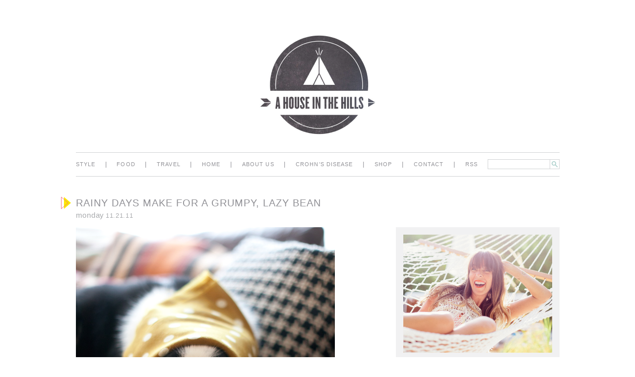

--- FILE ---
content_type: text/html; charset=UTF-8
request_url: http://ahouseinthehills.com/2011/11/21/rainy-days-make-for-a-grumpy-lazy-bean/
body_size: 9202
content:
<!DOCTYPE html>
<!--
* A House in the Hills
* built by Wündermade
* http://wundermade.com
--><!--[if lt IE 7]><html lang="en-US" class="no-js lt-ie9 lt-ie8 lt-ie7"><![endif]--><!--[if (IE 7)&!(IEMobile)]><html lang="en-US" class="no-js lt-ie9 lt-ie8"><![endif]--><!--[if (IE 8)&!(IEMobile)]><html lang="en-US" class="no-js lt-ie9"><![endif]--><!--[if gt IE 8]><!--><html class="no-js" lang="en-US"><!--<![endif]-->
<head>
<meta charset="utf-8"/>
<meta content="IE=edge,chrome=1" http-equiv="X-UA-Compatible"/>
<title>
      rainy days make for a grumpy, lazy bean  –  A House in the Hills    </title>
<meta content="width=995" name="viewport"/>
<link href="http://ahouseinthehills.com/feed/" rel="alternate" title="A House in the Hills" type="application/rss+xml"/>
<link href="http://ahouseinthehills.com/wp-content/themes/ahouseinthehills/library/images/apple-icon-touch.png" rel="apple-touch-icon"/>
<link href="http://ahouseinthehills.com/wp-content/themes/ahouseinthehills/favicon.png" rel="icon"/>
<!--[if IE]>
      <link rel="shortcut icon" href="http://ahouseinthehills.com/wp-content/themes/ahouseinthehills/favicon.ico">
    <![endif]-->
<meta content="#f01d4f" name="msapplication-TileColor"/>
<meta content="http://ahouseinthehills.com/wp-content/themes/ahouseinthehills/library/images/win8-tile-icon.png" name="msapplication-TileImage"/>
<link href="http://ahouseinthehills.com/xmlrpc.php" rel="pingback"/>
<script type="text/javascript">
      WebFontConfig = { fontdeck: { id: '28793' } };

      (function() {
        var wf = document.createElement('script');
        wf.src = ('https:' == document.location.protocol ? 'https' : 'http') +
        '://ajax.googleapis.com/ajax/libs/webfont/1/webfont.js';
        wf.type = 'text/javascript';
        wf.async = 'true';
        var s = document.getElementsByTagName('script')[0];
        s.parentNode.insertBefore(wf, s);
      })();
    </script>
<style>
      .wf-loading h1,
      .wf-loading h2,
      .wf-loading h3,
      .wf-loading h4,
      .wf-loading .widget a,
      .wf-loading .article-header,
      .wf-loading .article-footer {
        visibility: hidden;
      }
    </style>
<link href="http://ahouseinthehills.com/wp-content/themes/ahouseinthehills/library/css/style.css" id="bones-stylesheet-css" media="all" rel="stylesheet" type="text/css"/>
<link href="http://ahouseinthehills.com/wp-content/plugins/jetpack/css/jetpack.css" id="jetpack_css-css" media="all" rel="stylesheet" type="text/css"/>
<script src="http://ahouseinthehills.com/wp-includes/js/jquery/jquery.js" type="text/javascript"></script>
<script src="http://ahouseinthehills.com/wp-includes/js/jquery/jquery-migrate.min.js" type="text/javascript"></script>
<script src="http://ahouseinthehills.com/wp-content/themes/ahouseinthehills/library/js/libs/modernizr.custom.min.js" type="text/javascript"></script>
<link href="http://ahouseinthehills.com/2011/11/21/rainy-days-make-for-a-grumpy-lazy-bean/" rel="canonical"/>
<link href="http://ahouseinthehills.com/?p=2330" rel="shortlink"/>
<script async="" src="http://ahouseinthehills.com/wp-content/plugins/ziplist-recipe-plugin/zlrecipe_print.js" type="text/javascript"></script>
<!-- START GOOGLE DFP HEAD SECTION -->
<script type="text/javascript">
  //<![CDATA[
     /* manually set this to true to allow sync ads and disable refreshing of ads on slideshow stories */
     var sync_ads = true;
  //]]>
  </script>
<script type="text/javascript">
  //<![CDATA[
     /* this is called by the ads in dfp to set competitive separation and sync ads */
     function GA_googleAddAttr(targetKey, targetVal) {
          	googletag.cmd.push(function() {
          	googletag.gptslots.AHSNHL_BLOG_TOP_728X90.setTargeting(targetKey, targetVal);
          	googletag.gptslots.AHSNHL_BLOG_AD1_300X250.setTargeting(targetKey, targetVal);	
		googletag.gptslots.AHSNHL_BLOG_AD2_300X250.setTargeting(targetKey, targetVal); 	  
     });
  }
  //]]>
  </script>
<script type="text/javascript">
  //<![CDATA[
   	var googletag = googletag || {};
  	googletag.cmd = googletag.cmd || [];
  	googletag.gptslots = googletag.gptslots || {}; //Add an object to contain refrences to defined slots
    (function() {
    	var gads = document.createElement('script');
		  gads.async = false;
		  gads.type = 'text/javascript';
      var useSSL = 'https:' == document.location.protocol;
      var src = (useSSL ? 'https:' : 'http:') +       '//www.googletagservices.com/tag/js/gpt.js';
      gads.src = (useSSL ? 'https:' : 'http:') + 	'//www.googletagservices.com/tag/js/gpt.js';
      document.write('<scr' + 'ipt src="' + src + '"></scr' + 'ipt>');
      var node = document.getElementsByTagName('script')[0];
		  node.parentNode.insertBefore(gads, node);
    })();
  //]]>
  </script>
<script type="text/javascript">
  //<![CDATA[
		googletag.cmd.push(function() {
		googletag.gptslots.AHSNHL_BLOG_TOP_728X90 =  googletag.defineSlot('/1022347/AHSNHL_BLOG_TOP_728X90', [728, 90], 'AHSNHL_BLOG_TOP_728X90').addService(googletag.pubads());
      	googletag.gptslots.AHSNHL_BLOG_AD1_300X250 = googletag.defineSlot('/1022347/AHSNHL_BLOG_AD1_300X250', [[300, 250], [300, 600], [300, 1050]], 'AHSNHL_BLOG_AD1_300X250').addService(googletag.pubads());
		googletag.gptslots.AHSNHL_BLOG_AD2_300X250 = googletag.defineSlot('/1022347/AHSNHL_BLOG_AD2_300X250', [[300, 250], [300, 600], [300, 1050]], 'AHSNHL_BLOG_AD2_300X250').addService(googletag.pubads());
      // If true, then you can run sync ads and do competitive separation
      // If false, then you can do banner refreshing from slideshow clicks
      if (sync_ads == true) {
         googletag.pubads().enableSyncRendering();
      }
      googletag.pubads().collapseEmptyDivs();
      googletag.enableServices();
    });
  //]]>
  </script>
<!-- END GOOGLE DFP HEAD SECTION -->
</head>
<body class="single single-post postid-2330 single-format-standard">
<!-- Begin comScore Tag -->
<script>
  var _comscore = _comscore || [];
  _comscore.push({ c1: "2", c2: "13554700" });
  (function() {
    var s = document.createElement("script"), el = document.getElementsByTagName("script")[0]; s.async = true;
    s.src = (document.location.protocol == "https:" ? "https://sb" : "http://b") + ".scorecardresearch.com/beacon.js";
    el.parentNode.insertBefore(s, el);
  })();
</script>
<noscript>
<img src="http://b.scorecardresearch.com/p?c1=2&amp;c2=13554700&amp;cv=2.0&amp;cj=1"/>
</noscript>
<!-- End comScore Tag -->
<style>
#text-3, #text-4 {
 padding:0px;
}
</style>
<div id="container">
<header class="header" role="banner">
<!-- Begin AHSNHL_BLOG_TOP_728X90 -->
<div style="width:100%;text-align:center;margin-top:40px;margin-bottom:5px;">
<div id="AHSNHL_BLOG_TOP_728X90" style="width:728px;margin-left:auto;margin-right:auto;">
<script type="text/javascript">
		googletag.cmd.push(function() { googletag.display('AHSNHL_BLOG_TOP_728X90'); });
	</script>
</div>
</div>
<!-- End AHSNHL_BLOG_TOP_728X90 -->
<div class="wrap clearfix" id="inner-header">
<a href="http://ahouseinthehills.com" id="logo" rel="nofollow">
<img alt="A House in the Hills" height="202" src="http://ahouseinthehills.com/wp-content/uploads/2014/02/HillsLogoLarge_HighRes.png" width="235"/>
</a>
<nav role="navigation">
<ul class="nav top-nav" id="menu-main"><li class="menu-item menu-item-type-taxonomy menu-item-object-category menu-item-2724" id="menu-item-2724"><span class="sep">|</span></li>
<li><a href="http://ahouseinthehills.com/category/style/">style</a></li>
<li class="menu-item menu-item-type-taxonomy menu-item-object-category menu-item-2725" id="menu-item-2725"><span class="sep">|</span></li>
<li><a href="http://ahouseinthehills.com/category/food/">Food</a></li>
<li class="menu-item menu-item-type-taxonomy menu-item-object-category menu-item-5822" id="menu-item-5822"><span class="sep">|</span></li>
<li><a href="http://ahouseinthehills.com/category/travel/">travel</a></li>
<li class="menu-item menu-item-type-taxonomy menu-item-object-category menu-item-2727" id="menu-item-2727"><span class="sep">|</span></li>
<li><a href="http://ahouseinthehills.com/category/home/">home</a></li>
<li class="menu-item menu-item-type-post_type menu-item-object-page menu-item-7988" id="menu-item-7988"><span class="sep">|</span></li>
<li><a href="http://ahouseinthehills.com/about/">About Us</a></li>
<li class="menu-item menu-item-type-taxonomy menu-item-object-category menu-item-2762" id="menu-item-2762"><span class="sep">|</span></li>
<li><a href="http://ahouseinthehills.com/category/crohns-disease/">crohn’s disease</a></li>
<li class="menu-item menu-item-type-post_type menu-item-object-page menu-item-2730" id="menu-item-2730"><span class="sep">|</span></li>
<li><a href="http://ahouseinthehills.com/shop/">Shop</a></li>
<li class="menu-item menu-item-type-post_type menu-item-object-page menu-item-2731" id="menu-item-2731"><span class="sep">|</span></li>
<li><a href="http://ahouseinthehills.com/contact/">Contact</a></li>
<li class="menu-item menu-item-type-custom menu-item-object-custom menu-item-2732" id="menu-item-2732"><span class="sep">|</span></li>
<li><a href="/feed">RSS</a></li>
<li><form action="http://ahouseinthehills.com/" id="searchform" method="get"><input id="s" name="s" type="text" value=""/><input id="searchsubmit" type="submit" value="search"/></form></li></ul> </nav>
</div>
</header>
<div id="content">
<div class="wrap clearfix" id="inner-content">
<div class="clearfix" id="main" role="main">
<article class="post-2330 post type-post status-publish format-standard hentry category-family category-pups tag-ruca-bean-yates-mora clearfix" data-title="rainy days make for a grumpy, lazy bean" data-url="http://ahouseinthehills.com/2011/11/21/rainy-days-make-for-a-grumpy-lazy-bean/" id="post-2330" itemscope="" itemtype="http://schema.org/BlogPosting" role="article">
<header class="article-header">
<h1 class="h2 entry-title single-title" itemprop="headline">rainy days make for a grumpy, lazy bean</h1>
<p class="byline vcard"><time class="updated" datetime="2011-11-21" pubdate=""><span class="day">Monday</span> <span class="date">11.21.11</span></time></p>
</header>
<section class="entry-content clearfix" itemprop="articleBody">
<img alt="" class="lazy lazy-hidden" data-lazy-src="http://ahouseinthehills.com/wp-content/uploads/2011/11/a_house_in_the_hills_ruca_bean_yates_mora_112020111.jpg" data-lazy-type="image" src="[data-uri]"/><noscript><img alt="" src="http://ahouseinthehills.com/wp-content/uploads/2011/11/a_house_in_the_hills_ruca_bean_yates_mora_112020111.jpg"/></noscript>
<img alt="" class="lazy lazy-hidden" data-lazy-src="http://ahouseinthehills.com/wp-content/uploads/2011/11/a_house_in_the_hills_ruca_bean_yates_mora_112020112.jpg" data-lazy-type="image" src="[data-uri]"/><noscript><img alt="" src="http://ahouseinthehills.com/wp-content/uploads/2011/11/a_house_in_the_hills_ruca_bean_yates_mora_112020112.jpg"/></noscript>
<p>if she was an old woman she’d drive a <a href="http://www.northeastscooters.co.uk/rascal.html">rascal</a> and shake her fist at you.</p>
</section>
<footer class="article-footer">
<div class="actions">
<a href="http://ahouseinthehills.com/2011/11/21/rainy-days-make-for-a-grumpy-lazy-bean/#comments" title="Comment on rainy days make for a grumpy, lazy bean">1 COMMENT</a> <span class="sep">|</span>
                    Sarah Yates                    <span class="sep">|</span>
<a class="share share__twitter" href="https://twitter.com/home?status=A+House+in+the+Hills+-+rainy+days+make+for+a+grumpy%2C+lazy+bean+http%3A%2F%2Fahouseinthehills.com%2F2011%2F11%2F21%2Frainy-days-make-for-a-grumpy-lazy-bean%2F" target="_blank">Twitter</a>
<a class="share share__facebook" href="https://www.facebook.com/sharer.php?u=http%3A%2F%2Fahouseinthehills.com%2F2011%2F11%2F21%2Frainy-days-make-for-a-grumpy-lazy-bean%2F" target="_blank">Facebook</a>
<a class="share share__stumbleupon" href="http://www.stumbleupon.com/submit?url=http%3A%2F%2Fahouseinthehills.com%2F2011%2F11%2F21%2Frainy-days-make-for-a-grumpy-lazy-bean%2F&amp;title=rainy+days+make+for+a+grumpy%2C+lazy+bean" target="_blank">StumbleUpon</a>
<a class="share share__email" href="mailto:?body=A+House+in+the+Hills+-+rainy+days+make+for+a+grumpy%2C+lazy+bean%0Ahttp%3A%2F%2Fahouseinthehills.com%2F2011%2F11%2F21%2Frainy-days-make-for-a-grumpy-lazy-bean%2F&amp;subject=A+House+in+the+Hills+-+rainy+days+make+for+a+grumpy%2C+lazy+bean" target="_blank">Email</a>
</div>
<div class="tags"><span class="tags-title">tags: </span><a href="http://ahouseinthehills.com/tag/ruca-bean-yates-mora/" rel="tag">Ruca Bean Yates-Mora</a></div> </footer>
<section class="respond-form" id="respond">
<h3 id="comment-form-title">Post a Comment</h3>
<div id="cancel-comment-reply">
<p class="small"><a href="/2011/11/21/rainy-days-make-for-a-grumpy-lazy-bean/#respond" id="cancel-comment-reply-link" rel="nofollow" style="display:none;">Click here to cancel reply.</a></p>
</div>
<form action="http://ahouseinthehills.com/wp-comments-post.php" id="commentform" method="post">
<ul class="clearfix" id="comment-form-elements">
<li>
<label for="author">Name (required)</label>
<input aria-required="true" id="author" name="author" placeholder="name *" tabindex="1" type="text" value=""/>
</li>
<li>
<label for="email">Mail (required)</label>
<input aria-required="true" id="email" name="email" placeholder="email *" tabindex="2" type="email" value=""/>
<small>(will not be published)</small>
</li>
<li>
<label for="url">Website</label>
<input id="url" name="url" placeholder="url" tabindex="3" type="url" value=""/>
</li>
</ul>
<p><textarea id="comment" name="comment" placeholder="message" rows="5" tabindex="4"></textarea></p>
<p>
<input class="button" id="submit" name="submit" tabindex="5" type="submit" value="Submit"/>
<input id="comment_post_ID" name="comment_post_ID" type="hidden" value="2330"/>
<input id="comment_parent" name="comment_parent" type="hidden" value="0"/>
</p>
<p style="display: none;"><input id="akismet_comment_nonce" name="akismet_comment_nonce" type="hidden" value="a9b0c9674d"/></p><p style="display: none;"><input id="ak_js" name="ak_js" type="hidden" value="194"/></p>
</form>
</section>
<h3 id="comments">Reader Comments</h3>
<ol class="commentlist">
<li class="comment even thread-even depth-1">
<article class="clearfix" id="comment-37445">
<header class="comment-author vcard">
<cite class="fn"><a class="url" href="https://thesentimentalsuitcase.blogspot.com/" rel="external nofollow">Samantha Klein</a></cite><span class="sep">|</span>
<time datetime="2011-11-22"><a href="http://ahouseinthehills.com/2011/11/21/rainy-days-make-for-a-grumpy-lazy-bean/#comment-37445">11/22/11<span class="sep">|</span>03:57 pm</a></time>
</header>
<section class="comment_content clearfix">
<p>That girl likes a great hair accessory! <br/>Xo<br/>Sam</p>
</section>
<a aria-label="Reply to Samantha Klein" class="comment-reply-link" href="/2011/11/21/rainy-days-make-for-a-grumpy-lazy-bean/?replytocom=37445#respond" onclick='return addComment.moveForm( "comment-37445", "37445", "respond", "2330" )'>Reply</a> </article>
</li><!-- #comment-## -->
</ol>
<!-- 	<nav id="comment-nav">
		<ul class="clearfix">
				<li></li>
				<li></li>
		</ul>
	</nav> -->
</article>
<nav class="wp-prev-next">
<ul>
<li class="prev-link"><a href="http://ahouseinthehills.com/2011/11/21/rachel-pally-you-make-dresses-i-can-live-in/" rel="prev"><span class="arrow"></span>Previous Post</a></li>
<li class="next-link"><a href="http://ahouseinthehills.com/2011/11/21/totally-obsessed/" rel="next">Newer Post<span class="arrow"></span></a></li>
</ul>
</nav>
</div>
<div class="sidebar" id="sidebar" role="complementary">
<aside class="widget widget_house_about">
<img alt="" src="http://ahouseinthehills.com/wp-content/uploads/2014/08/sarah_yates_a_house_in_the_hills041.jpg"/> </aside>
<aside class="widget widget_house_social">
<ul>
<li style="background: #f06c82;">
<a href="https://pinterest.com/sarahyates" target="_blank">
              Pinterest            </a>
</li>
<li style="background: #f5a7a2;">
<a href="https://twitter.com/sarahyates" target="_blank">
              Twitter            </a>
</li>
<li style="background: #d28a33;">
<a href="https://www.facebook.com/ahouseinthehills" target="_blank">
              Facebook            </a>
</li>
<li style="background: #8797a7;">
<a href="https://instagram.com/sarahyatesmora" target="_blank">
              Instagram            </a>
</li>
<li style="background: #47afba;">
<a href="http://www.bloglovin.com/blog/3108718/a-house-in-the-hills" target="_blank">
              Blog Lovin'            </a>
</li>
</ul>
</aside>
<aside class="widget widget_house_signup">
<h4 class="widgettitle">Sign up for Email Updates</h4>
<form action="https://feedburner.google.com/fb/a/mailverify" method="post" onsubmit="window.open('http://feedburner.google.com/fb/a/mailverify?uri=AHouseInTheHills', 'popupwindow', 'scrollbars=yes,width=550,height=520');return true" target="popupwindow"><input name="email" placeholder="enter email address" type="text"/><input alt="submit" type="submit" value="Submit"/><input name="loc" type="hidden" value="en_US"/><input name="uri" type="hidden" value="AHouseInTheHills"/></form>
</aside>
<div class="widget widget_text" id="text-3"> <div class="textwidget"><!-- Begin AHSNHL_BLOG_AD1_300X250 -->
<div id="AHSNHL_BLOG_AD1_300X250">
<script type="text/javascript">
		googletag.cmd.push(function() { googletag.display('AHSNHL_BLOG_AD1_300X250'); });
	</script>
</div>
<!-- End AHSNHL_BLOG_AD1_300X250 --></div>
</div> <aside class="widget widget_house_features">
<h4 class="widgettitle">Features</h4>
<ul>
<li class="odd">
<a href="http://ahouseinthehills.com/category/style/">
<span class="thumb" style="background-image: url(http://ahouseinthehills.com/wp-content/uploads/2014/08/style_icon1.jpg);"></span>
<span class="caption">Style</span>
</a>
</li>
<li class="even">
<a href="http://ahouseinthehills.com/category/travel/">
<span class="thumb" style="background-image: url(http://ahouseinthehills.com/wp-content/uploads/2014/08/travel_icon.jpg);"></span>
<span class="caption">Travel</span>
</a>
</li>
<li class="odd">
<a href="http://ahouseinthehills.com/category/food/">
<span class="thumb" style="background-image: url(http://ahouseinthehills.com/wp-content/uploads/2014/04/food1.jpg);"></span>
<span class="caption">Food</span>
</a>
</li>
<li class="even">
<a href="http://ahouseinthehills.com/category/home/">
<span class="thumb" style="background-image: url(http://ahouseinthehills.com/wp-content/uploads/2014/08/home_icon1.jpg);"></span>
<span class="caption">Home</span>
</a>
</li>
</ul>
</aside>
<div class="widget widget_nav_menu" id="nav_menu-2"><h4 class="widgettitle">Popular Posts</h4><div class="menu-popular-posts-container"><ul class="menu" id="menu-popular-posts"><li class="menu-item menu-item-type-taxonomy menu-item-object-post_tag menu-item-7963" id="menu-item-7963"><a href="http://ahouseinthehills.com/tag/our-wedding/">our wedding</a></li>
<li class="menu-item menu-item-type-post_type menu-item-object-post menu-item-7964" id="menu-item-7964"><a href="http://ahouseinthehills.com/2012/07/17/what-a-house-means-to-me/">what a house means to me</a></li>
<li class="menu-item menu-item-type-post_type menu-item-object-post menu-item-7965" id="menu-item-7965"><a href="http://ahouseinthehills.com/2012/08/28/no-bad-days/">no bad days</a></li>
<li class="menu-item menu-item-type-post_type menu-item-object-post menu-item-7966" id="menu-item-7966"><a href="http://ahouseinthehills.com/2012/09/27/lady-maintenance-i-dont-get-you/">lady maintenance, i don’t get you</a></li>
<li class="menu-item menu-item-type-post_type menu-item-object-post menu-item-7967" id="menu-item-7967"><a href="http://ahouseinthehills.com/2012/08/24/friendship-breakups/">friendship breakups</a></li>
<li class="menu-item menu-item-type-post_type menu-item-object-post menu-item-7968" id="menu-item-7968"><a href="http://ahouseinthehills.com/2012/05/09/a-friendly-reminder/">a friendly reminder</a></li>
<li class="menu-item menu-item-type-post_type menu-item-object-post menu-item-7969" id="menu-item-7969"><a href="http://ahouseinthehills.com/2013/01/17/house-update-our-bedroom/">house update – our bedroom</a></li>
<li class="menu-item menu-item-type-post_type menu-item-object-post menu-item-7970" id="menu-item-7970"><a href="http://ahouseinthehills.com/2012/07/25/vintage-bean/">vintage bean</a></li>
<li class="menu-item menu-item-type-post_type menu-item-object-post menu-item-7971" id="menu-item-7971"><a href="http://ahouseinthehills.com/2012/11/01/vacation-style-2/">vacation style 2</a></li>
<li class="menu-item menu-item-type-post_type menu-item-object-post menu-item-7972" id="menu-item-7972"><a href="http://ahouseinthehills.com/2013/01/14/raw-vegan-salted-peanut-butter-cookies/">salted peanut  butter cookies</a></li>
<li class="menu-item menu-item-type-post_type menu-item-object-post menu-item-7973" id="menu-item-7973"><a href="http://ahouseinthehills.com/2012/08/27/jewelry-organization-complete/">jewelry organization</a></li>
<li class="menu-item menu-item-type-post_type menu-item-object-post menu-item-7974" id="menu-item-7974"><a href="http://ahouseinthehills.com/2012/07/13/our-empty-house-tour/">our empty house tour</a></li>
<li class="menu-item menu-item-type-post_type menu-item-object-post menu-item-7975" id="menu-item-7975"><a href="http://ahouseinthehills.com/2012/01/13/simple-wins-again/">simple wins again!</a></li>
<li class="menu-item menu-item-type-post_type menu-item-object-post menu-item-7976" id="menu-item-7976"><a href="http://ahouseinthehills.com/2012/12/18/spicy-black-bean-soup/">spicy black bean soup</a></li>
<li class="menu-item menu-item-type-post_type menu-item-object-post menu-item-7977" id="menu-item-7977"><a href="http://ahouseinthehills.com/2012/01/26/these-salted-peanut-butter-cups-are-where-its-at/">vegan salted peanut butter cups</a></li>
</ul></div></div><div class="widget widget_nav_menu" id="nav_menu-3"><h4 class="widgettitle">Categories</h4><div class="menu-categories-container"><ul class="menu" id="menu-categories"><li class="menu-item menu-item-type-taxonomy menu-item-object-category menu-item-2740" id="menu-item-2740"><a href="http://ahouseinthehills.com/category/style/">style</a></li>
<li class="menu-item menu-item-type-taxonomy menu-item-object-category menu-item-2741" id="menu-item-2741"><a href="http://ahouseinthehills.com/category/food/">Food</a></li>
<li class="menu-item menu-item-type-taxonomy menu-item-object-category current-post-ancestor current-menu-parent current-post-parent menu-item-2742" id="menu-item-2742"><a href="http://ahouseinthehills.com/category/pups/">pups</a></li>
<li class="menu-item menu-item-type-taxonomy menu-item-object-category menu-item-2743" id="menu-item-2743"><a href="http://ahouseinthehills.com/category/home/">home</a></li>
<li class="menu-item menu-item-type-taxonomy menu-item-object-category menu-item-2744" id="menu-item-2744"><a href="http://ahouseinthehills.com/category/travel/">travel</a></li>
<li class="menu-item menu-item-type-taxonomy menu-item-object-category menu-item-2745" id="menu-item-2745"><a href="http://ahouseinthehills.com/category/ask-sarah/">ask sarah</a></li>
<li class="menu-item menu-item-type-taxonomy menu-item-object-category menu-item-2746" id="menu-item-2746"><a href="http://ahouseinthehills.com/category/musings/">musings</a></li>
</ul></div></div> <aside class="widget widget_house_sponsor">
<a href="http://ahouseinthehills.com/about/">
<img alt="" src="http://ahouseinthehills.com/wp-content/uploads/2014/02/sponsor.jpg"/>
</a>
</aside>
<div class="widget widget_simpleimage" id="simpleimage-3">
<h4 class="widgettitle">Lou Mora</h4>
<p class="simple-image">
<a href="http://loumora.com" target="_blank"><img alt="LouMoraDotCom" class="attachment-full" height="113" src="http://ahouseinthehills.com/wp-content/uploads/2014/02/LouMoraDotCom.jpg" width="113"/></a> </p>
</div><div class="widget widget_text" id="text-2"><h4 class="widgettitle">Obsessed</h4> <div class="textwidget"><div style="width: 270px; height: 120px; margin: 0px auto; background:white;"><iframe frameborder="0" height="120px" scrolling="no" src="http://currentlyobsessed.me/api/v1/get_widget?wid=29&amp;blog=A%2BHouse%2BIn%2BThe%2BHills&amp;product_ids=n_968662,956fd8a78f865f1e371239d0645c5843,46ea98f4059358130284a1308f35ab51,7d0c918be9dbd4fc8d83228f49353bba,f086d284867165b0065a735c57d7cdab,n_1393979,n_1374760,449188ced7d6372ab0891890fa4826d6,n_1135258,05a3150e6b22ace7747e5449731b154a,n_572150,n_886132,4bc15ea6127629488f8abf0ec26a3048,n_859249&amp;rows=1&amp;cols=2&amp;brand=0&amp;price=0&amp;hover=0" width="270px"></iframe></div></div>
</div><div class="widget widget_nav_menu" id="nav_menu-4"><h4 class="widgettitle">Favorites</h4><div class="menu-favorites-container"><ul class="menu" id="menu-favorites"><li class="menu-item menu-item-type-custom menu-item-object-custom menu-item-2747" id="menu-item-2747"><a href="http://loumora.com/" target="_blank">Lou Mora</a></li>
<li class="menu-item menu-item-type-custom menu-item-object-custom menu-item-9306" id="menu-item-9306"><a href="http://www.januarywellness.com/">January Wellness</a></li>
<li class="menu-item menu-item-type-custom menu-item-object-custom menu-item-7983" id="menu-item-7983"><a href="http://aileencheng.com/" target="_blank">Aileen Cheng</a></li>
<li class="menu-item menu-item-type-custom menu-item-object-custom menu-item-7979" id="menu-item-7979"><a href="http://hostesshaven.com/" target="_blank" title="Hostess Haven">Hostess Haven</a></li>
<li class="menu-item menu-item-type-custom menu-item-object-custom menu-item-7980" id="menu-item-7980"><a href="http://camillestyles.com/" target="_blank">Camille Styles</a></li>
<li class="menu-item menu-item-type-custom menu-item-object-custom menu-item-7978" id="menu-item-7978"><a href="http://www.thefirstmess.com/" target="_blank">The First Mess</a></li>
<li class="menu-item menu-item-type-custom menu-item-object-custom menu-item-8261" id="menu-item-8261"><a href="http://thouswell.co/">Thou Swell</a></li>
<li class="menu-item menu-item-type-custom menu-item-object-custom menu-item-7981" id="menu-item-7981"><a href="http://www.shoandtellblog.com/" target="_blank">Sho and Tell</a></li>
<li class="menu-item menu-item-type-custom menu-item-object-custom menu-item-7982" id="menu-item-7982"><a href="http://www.smittenstudioonline.com/" target="_blank">Smitten Studio</a></li>
<li class="menu-item menu-item-type-custom menu-item-object-custom menu-item-9305" id="menu-item-9305"><a href="http://galmeetsglam.com/">Gal Meets Glam</a></li>
<li class="menu-item menu-item-type-custom menu-item-object-custom menu-item-9304" id="menu-item-9304"><a href="http://www.howsweeteats.com/">How Sweet It Is</a></li>
<li class="menu-item menu-item-type-custom menu-item-object-custom menu-item-7984" id="menu-item-7984"><a href="http://blog.justinablakeney.com/" target="_blank">Justina Blakeny</a></li>
<li class="menu-item menu-item-type-custom menu-item-object-custom menu-item-7985" id="menu-item-7985"><a href="http://www.apartment34.com/?b2w=http://apartment34.blogspot.com/" target="_blank">Apartment 34</a></li>
<li class="menu-item menu-item-type-custom menu-item-object-custom menu-item-7987" id="menu-item-7987"><a href="http://www.ohladycakes.com/" target="_blank">Oh, Ladycakes!</a></li>
</ul></div></div> <aside class="widget widget_house_disclaimer">
<h4 class="widgettitle">Disclaimer</h4>
<div class="disclaimer">
<p>A House in the Hills contains some contextual affiliate links. An affiliate link is a link in which advertisers have agreed to pay a commission should a purchase be made from that click-through. I do not post anything that i haven’t or wouldn’t purchase myself.</p>
<h4>Blog Courtesy</h4>
<p>All images on this site are taken by myself or Lou Mora, unless otherwise noted. We’re happy for you to share for any non-commercial purpose but please make sure to link back to the original post and give credit where it’s due. Conversely, should we feature an image of yours that you see mis-credited or would like taken down, please let us know and we’ll take care of it right away! Good interweb manners are always appreciated. Cheers!</p>
</div>
</aside>
<div class="widget widget_text" id="text-4"> <div class="textwidget"><!-- Begin AHSNHL_BLOG_AD2_300X250 -->
<div id="AHSNHL_BLOG_AD2_300X250">
<script type="text/javascript">
		googletag.cmd.push(function() { googletag.display('AHSNHL_BLOG_AD2_300X250'); });
	</script>
</div>
<!-- End AHSNHL_BLOG_AD2_300X250 -->
</div>
</div> <p class="credits"><a href="http://aileencheng.com" target="_blank">Site designed by Aileen Cheng</a></p>
</div>
</div>
</div>
<div style="width:100%;text-align:center;margin-top:0px;">
<div style="width:976px; margin-top:0px; margin-bottom:25px;margin-left:auto;margin-right:auto;">
</div>
</div>
</div>
<script src="http://ahouseinthehills.com/wp-content/plugins/akismet/_inc/form.js" type="text/javascript"></script>
<script src="http://s0.wp.com/wp-content/js/devicepx-jetpack.js" type="text/javascript"></script>
<script src="http://ahouseinthehills.com/wp-content/plugins/bj-lazy-load/js/combined.min.js" type="text/javascript"></script>
<script src="http://ahouseinthehills.com/wp-includes/js/comment-reply.min.js" type="text/javascript"></script>
<script async="" defer="" src="http://stats.wp.com/e-201548.js" type="text/javascript"></script>
<script type="text/javascript">
	_stq = window._stq || [];
	_stq.push([ 'view', {v:'ext',j:'1:3.5.3',blog:'67076700',post:'2330',tz:'-8',srv:'ahouseinthehills.com'} ]);
	_stq.push([ 'clickTrackerInit', '67076700', '2330' ]);
</script>
<script>
      jQuery(document).ready(function($){
        var pathname = 'http://ahouseinthehills.com';
        var title = 'A House in the Hills';
        $(".hentry").each(function() {
            var atitle = $(this).attr('data-title') + " via " + title;
            var alink = $(this).attr('data-url');
            $(this).children('.entry-content').find("img").each(function() {
              if( $(this).parents('.zlrecipe').length == 0 && $(this).parent('a').length == 0 && $(this).attr('width') != 0 && $(this).parents('.shopthepost-widget').length == 0){
                var src = $(this).attr("data-lazy-src") ? $(this).attr("data-lazy-src") : $(this).attr("src");
                var pin = '<a class="pin" target="_blank" href="http://pinterest.com/pin/create/bookmarklet/?media='+encodeURIComponent(src)+'&url='+encodeURIComponent(alink)+'&title='+encodeURIComponent(atitle)+'&description='+encodeURIComponent(atitle)+'&is_video=false'+'">PIN </a>';
                if( $(this).attr('width') >= 600 ){
                  var width = '600px';
                  var height = ((600 / $(this).attr('width')) * $(this).attr('height')) + 'px';
                } else {
                  var width = $(this).attr('width') + 'px';
                  var height = $(this).attr('height') + 'px';
                }
                if( $(this).hasClass('aligncenter') ) {
                  $(this).next('noscript').andSelf().wrapAll('<p class="pin-wrap  aligncenter" style="width: ' + width + '; height: ' + height + ';" />');
                } else if( $(this).hasClass('alignright') ) {
                  $(this).next('noscript').andSelf().wrapAll('<p class="pin-wrap  aligncenter" style="width: ' + width + '; height: ' + height + ';" />');
                } else {
                  $(this).next('noscript').andSelf().wrapAll('<p class="pin-wrap  aligncenter" style="width: ' + width + '; height: ' + height + ';" />');
                }
                $(this).parent('.pin-wrap').append(pin);
              }
            });
        });
      });
    </script>
<!-- Google Analytics -->
<script type="text/javascript">

  var _gaq = _gaq || [];
  _gaq.push(['_setAccount', 'UA-38036435-1']);
  _gaq.push(['_trackPageview']);

  (function() {
    var ga = document.createElement('script'); ga.type = 'text/javascript'; ga.async = true;
    ga.src = ('https:' == document.location.protocol ? 'https://' : 'http://') + 'stats.g.doubleclick.net/dc.js';
    var s = document.getElementsByTagName('script')[0]; s.parentNode.insertBefore(ga, s);
  })();

</script>
<!-- FM Tracking Pixel -->
<script src="http://static.fmpub.net/site/A-House-in-the-Hills" type="text/javascript"></script>
<!-- Reward Style Tracking -->
<script type="text/javascript">
    var _rsan = {};
    _rsan.key = 'ead8f1a1bd559c8706b68023fd5d14a6ea4a05cb';
    (function() {
        var rs = document.createElement('script');
        rs.type = 'text/javascript';
        rs.async = true;
        rs.src = ('https:' === document.location.protocol ?
                  'https://collect' :
                  'http://collect') + '.rewardstyle.com/c.js';
        var s = document.getElementsByTagName('script')[0];
        s.parentNode.insertBefore(rs, s);
    })();
</script>
<!-- Start Alexa Certify Javascript -->
<script type="text/javascript">
_atrk_opts = { atrk_acct:"7RKPi1a4ZP0086", domain:"ahouseinthehills.com",dynamic: true};
(function() { var as = document.createElement('script'); as.type = 'text/javascript'; as.async = true; as.src = "https://d31qbv1cthcecs.cloudfront.net/atrk.js"; var s = document.getElementsByTagName('script')[0];s.parentNode.insertBefore(as, s); })();
</script>
<noscript><img alt="" height="1" src="https://d5nxst8fruw4z.cloudfront.net/atrk.gif?account=7RKPi1a4ZP0086" style="display:none" width="1"/></noscript>
<!-- End Alexa Certify Javascript -->
<!-- Quantcast Tag -->
<script type="text/javascript">
var _qevents = _qevents || [];

(function() {
var elem = document.createElement('script');
elem.src = (document.location.protocol == "https:" ? "https://secure" : "http://edge") + ".quantserve.com/quant.js";
elem.async = true;
elem.type = "text/javascript";
var scpt = document.getElementsByTagName('script')[0];
scpt.parentNode.insertBefore(elem, scpt);
})();

_qevents.push({
qacct:"p-gGxuxZJChte6a"
});
</script>
<noscript>
<div style="display:none;">
<img alt="Quantcast" border="0" height="1" src="//pixel.quantserve.com/pixel/p-gGxuxZJChte6a.gif" width="1"/>
</div>
</noscript>
<!-- End Quantcast tag -->
<script defer src="https://static.cloudflareinsights.com/beacon.min.js/vcd15cbe7772f49c399c6a5babf22c1241717689176015" integrity="sha512-ZpsOmlRQV6y907TI0dKBHq9Md29nnaEIPlkf84rnaERnq6zvWvPUqr2ft8M1aS28oN72PdrCzSjY4U6VaAw1EQ==" data-cf-beacon='{"version":"2024.11.0","token":"a50af591211440eda28c2cd5ec373d29","r":1,"server_timing":{"name":{"cfCacheStatus":true,"cfEdge":true,"cfExtPri":true,"cfL4":true,"cfOrigin":true,"cfSpeedBrain":true},"location_startswith":null}}' crossorigin="anonymous"></script>
</body>
</html>


--- FILE ---
content_type: text/html; charset=utf-8
request_url: https://www.google.com/recaptcha/api2/aframe
body_size: 268
content:
<!DOCTYPE HTML><html><head><meta http-equiv="content-type" content="text/html; charset=UTF-8"></head><body><script nonce="hZm4DRaaDEeXInIvZeVx5A">/** Anti-fraud and anti-abuse applications only. See google.com/recaptcha */ try{var clients={'sodar':'https://pagead2.googlesyndication.com/pagead/sodar?'};window.addEventListener("message",function(a){try{if(a.source===window.parent){var b=JSON.parse(a.data);var c=clients[b['id']];if(c){var d=document.createElement('img');d.src=c+b['params']+'&rc='+(localStorage.getItem("rc::a")?sessionStorage.getItem("rc::b"):"");window.document.body.appendChild(d);sessionStorage.setItem("rc::e",parseInt(sessionStorage.getItem("rc::e")||0)+1);localStorage.setItem("rc::h",'1769352644232');}}}catch(b){}});window.parent.postMessage("_grecaptcha_ready", "*");}catch(b){}</script></body></html>